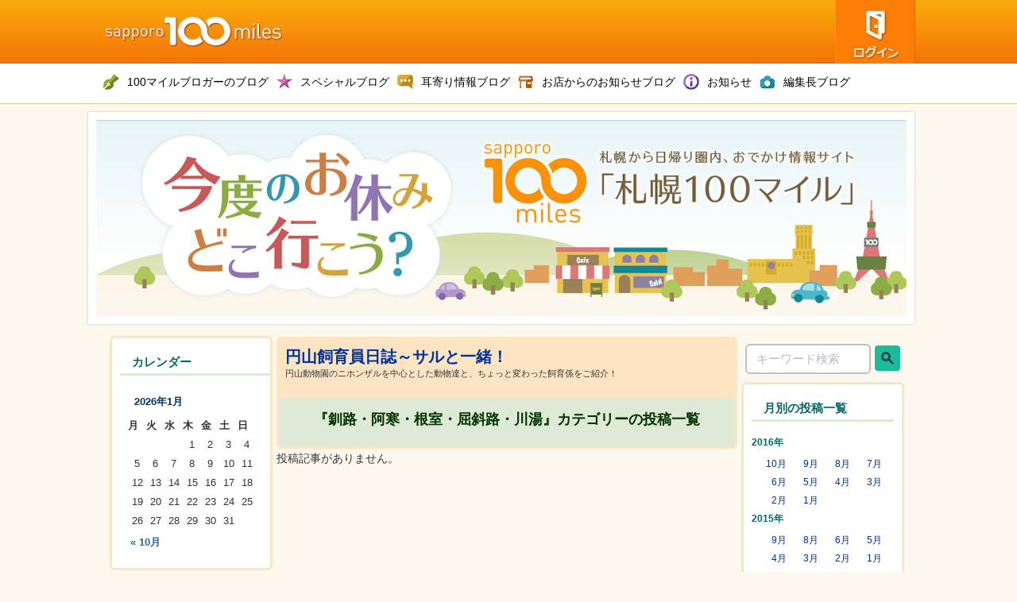

--- FILE ---
content_type: text/html; charset=UTF-8
request_url: http://sapporo.100miles.jp/zoosaru/category/area/kushiro-area/
body_size: 34524
content:
<!DOCTYPE html PUBLIC "-//W3C//DTD XHTML 1.0 Transitional//EN" "http://www.w3.org/TR/xhtml1/DTD/xhtml1-transitional.dtd">
<html xmlns="http://www.w3.org/1999/xhtml" xml:lang="ja" lang="ja">
<head>
<meta http-equiv="Content-Style-Type" content="text/css" />
<meta http-equiv="Content-Type" content="text/html; charset=UTF-8" />
<meta name="viewport" content="width=1060px, user-scalable=yes">
<meta name="viewport" content="width=device-width,user-scalable=no,maximum-scale=1" />

<!--<meta name="description" content="サイトの説明とか" />
<meta name="keywords" content=",,,,,," />-->
<title>  釧路・阿寒・根室・屈斜路・川湯｜円山飼育員日誌～サルと一緒！</title>
<link rel="pingback" href="http://sapporo.100miles.jp/zoosaru/xmlrpc.php" />

<script src="http://code.jquery.com/jquery-1.9.1.min.js"></script>
<script type="text/javascript" src="http://sapporo.100miles.jp/zoosaru/wp-content/themes/100miles/pagetop.js"></script>

<!-- -->
<link rel="alternate" type="application/rss+xml" title="円山飼育員日誌～サルと一緒！ &raquo; フィード" href="http://sapporo.100miles.jp/zoosaru/feed/" />
<link rel="alternate" type="application/rss+xml" title="円山飼育員日誌～サルと一緒！ &raquo; コメントフィード" href="http://sapporo.100miles.jp/zoosaru/comments/feed/" />
	<style type="text/css">.recentcomments a{display:inline !important;padding:0 !important;margin:0 !important;}</style>
<!-- -->
<link rel="apple-touch-icon" href="http://sapporo.100miles.jp/zoosaru/wp-content/themes/100miles/common/img/app_ico.png" />
<link rel="shortcut icon" href="http://sapporo.100miles.jp/zoosaru/wp-content/themes/100miles/common/img/favicon.ico" />

<!--[if lt IE 9]>
<script src="http://html5shiv.googlecode.com/svn/trunk/html5.js"></script>
<script src="http://css3-mediaqueries-js.googlecode.com/svn/trunk/css3-mediaqueries.js"></script>
<![endif]-->


<!--flat-ui-->

<link rel="stylesheet" href="http://sapporo.100miles.jp/zoosaru/wp-content/themes/100miles/common/css/flat-ui.css" media="all" />

<!--flat-ui end-->

<link rel="stylesheet" href="http://sapporo.100miles.jp/zoosaru/wp-content/themes/100miles/common/css/default.css" media="all" />
<link rel="stylesheet" href="http://sapporo.100miles.jp/zoosaru/wp-content/themes/100miles/common/css/module.css" media="all" />
<link rel="stylesheet" href="http://sapporo.100miles.jp/zoosaru/wp-content/themes/100miles/style.css" media="all" />

<link rel="stylesheet" media="all" type="text/css" href="http://sapporo.100miles.jp/zoosaru/wp-content/themes/100miles/common/css/tablet.css" />
<!-- ※タブレット用のスタイル（tablet.css） -->
<link rel="stylesheet" media="all" type="text/css" href="http://sapporo.100miles.jp/zoosaru/wp-content/themes/100miles/common/css/smart.css" />
<!-- ※スマートフォン用のスタイル（smart.css） -->



<style type="text/css">
        #site-title h1, #site-title h1 a, #site-title h2, #site-title p {
                color: ##FFFFFF;
        }
</style>

</head>

<body class="archive category category-kushiro-area category-525">


<header>
<div class="content_in">
	<h1><a href="/"><img src="http://sapporo.100miles.jp/zoosaru/wp-content/themes/100miles/common/img/header_tit_01.png" height="80" width="245" alt="札幌100マイル" /></a></h1>
	<ul>
    <li class="search">
      <form role="search" method="get" id="searchform" action="http://sapporo.100miles.jp/zoosaru/">
        <input type="search" value="" placeholder=" キーワード検索" name="s" id="s"/>
      </form>
    </li>
		<li class="li02"><a href="http://sapporo.100miles.jp/zoosaru/wp-admin"><img src="http://sapporo.100miles.jp/zoosaru/wp-content/themes/100miles/common/img/header_btn_02.png" height="80" width="101" alt="ログイン" /></a></li>

    </ul>
</div><!-- .content_in -->
</header><!-- /#header -->

<nav id="header-blog">
<ul>
	<li class="reports"><a href="/reports/"><img src="http://sapporo.100miles.jp/zoosaru/wp-content/themes/100miles/common/img/sectit_ico_04s.png" alt="100マイルブロガーのブログ"/></a></li>
	<li class="special"><a href="/special/"><img src="http://sapporo.100miles.jp/zoosaru/wp-content/themes/100miles/common/img/sectit_ico_07s.png" alt="スペシャルブログ" /></a></li>
	<li class="editorblog"><a href="/editorsblog/"><img src="http://sapporo.100miles.jp/zoosaru/wp-content/themes/100miles/common/img/sectit_ico_02s.png" alt="耳寄り情報ブログ" /></a></li>
	<li class="shoplog"><a href="/shoplog/"><img src="http://sapporo.100miles.jp/zoosaru/wp-content/themes/100miles/common/img/sectit_ico_05s.png" alt="お店からのお知らせブログ" /></a></li>
	<li class="info"><a href="/blog/editorinfo/"><img src="http://sapporo.100miles.jp/zoosaru/wp-content/themes/100miles/common/img/sectit_ico_06s.png" alt="お知らせブログ" /></a></li>
	<li class="chief"><a href="/mikaosanai/"><img src="http://sapporo.100miles.jp/zoosaru/wp-content/themes/100miles/common/img/sectit_ico_03s.png" alt="編集長ブログ" /></a></li>
</ul>
</nav>

<section id="blog_top">
<div class="content_in">



<img src="http://sapporo.100miles.jp/zoosaru/wp-content/themes/100miles/common/img/main_tit_01.jpg" height="247" width="1020" />



</div><!-- .content_in -->

<!--
<div id="global" style="height:140px; border:1px solid #ff0000;">
<div class="menu"><ul><li class="page_item page-item-2"><a href="http://sapporo.100miles.jp/zoosaru/sample-page/">サンプルページ</a></li></ul></div>
</div><!-- /#global -->
</section><!-- #main_top -->


<div id="wrapper">











<div id="main">
<div class="blogInfo" style="background-color:#DEE9D6;">
        <div class="blogTitle">
                <a href="http://sapporo.100miles.jp/zoosaru">円山飼育員日誌～サルと一緒！</a>
                <p>円山動物園のニホンザルを中心とした動物達と、ちょっと変わった飼育係をご紹介！</p>
                <p class="blogerName"> </p>
        </div>
<!-- ページタイトル（条件により表示方法切替） -->
	<div>
					<p class="result">『釧路・阿寒・根室・屈斜路・川湯』カテゴリーの投稿一覧</p>
			</div>
</div>

<!--　ページタイトルここまで -->

<!-- loop.php -->

<!-- 投稿ループここから -->
<div id="post-" class="">
投稿記事がありません。
</div>
<!-- /投稿ループここまで -->

<!-- ここからは、次のページ／前のページへのテキストリンクを出力するためのタグ -->
<p class="pagelink">
<span class="pageprev"></span>
<span class="pagenext"></span>
</p>
<!-- /ページ送りのリンクここまで -->
<!-- /loop.php -->

</div><!-- /#main -->

<!-- sidebar-left.php start -->
<div id="sidebar-left">
<div class="widget calendar">
    <h3>カレンダー</h3>
    <div style="margin-left:10px;">
    <table id="wp-calendar">
	<caption>2026年1月</caption>
	<thead>
	<tr>
		<th scope="col" title="月曜日">月</th>
		<th scope="col" title="火曜日">火</th>
		<th scope="col" title="水曜日">水</th>
		<th scope="col" title="木曜日">木</th>
		<th scope="col" title="金曜日">金</th>
		<th scope="col" title="土曜日">土</th>
		<th scope="col" title="日曜日">日</th>
	</tr>
	</thead>

	<tfoot>
	<tr>
		<td colspan="3" id="prev"><a href="http://sapporo.100miles.jp/zoosaru/2016/10/" title="2016年10月の投稿を表示">&laquo; 10月</a></td>
		<td class="pad">&nbsp;</td>
		<td colspan="3" id="next" class="pad">&nbsp;</td>
	</tr>
	</tfoot>

	<tbody>
	<tr>
		<td colspan="3" class="pad">&nbsp;</td><td>1</td><td>2</td><td>3</td><td>4</td>
	</tr>
	<tr>
		<td>5</td><td>6</td><td>7</td><td>8</td><td>9</td><td>10</td><td>11</td>
	</tr>
	<tr>
		<td>12</td><td>13</td><td>14</td><td>15</td><td>16</td><td id="today">17</td><td>18</td>
	</tr>
	<tr>
		<td>19</td><td>20</td><td>21</td><td>22</td><td>23</td><td>24</td><td>25</td>
	</tr>
	<tr>
		<td>26</td><td>27</td><td>28</td><td>29</td><td>30</td><td>31</td>
		<td class="pad" colspan="1">&nbsp;</td>
	</tr>
	</tbody>
	</table>    </div>
</div>

<div class="widget category smart">
    <h3>カテゴリー</h3>
    <ul>
    	<li class="cat-item cat-item-1"><a href="http://sapporo.100miles.jp/zoosaru/category/%e6%9c%aa%e5%88%86%e9%a1%9e/" title="未分類 に含まれる投稿をすべて表示">未分類</a>
</li>
	<li class="cat-item cat-item-2"><a href="http://sapporo.100miles.jp/zoosaru/category/%e3%83%8b%e3%83%9b%e3%83%b3%e3%82%b6%e3%83%ab/" title="ニホンザル に含まれる投稿をすべて表示">ニホンザル</a>
</li>
	<li class="cat-item cat-item-5"><a href="http://sapporo.100miles.jp/zoosaru/category/%e4%bc%9d%e3%81%88%e3%82%8b/" title="伝える に含まれる投稿をすべて表示">伝える</a>
</li>
	<li class="cat-item cat-item-14"><a href="http://sapporo.100miles.jp/zoosaru/category/%e3%81%8a%e5%87%ba%e3%81%8b%e3%81%91/" title="お出かけ に含まれる投稿をすべて表示">お出かけ</a>
</li>
	<li class="cat-item cat-item-19"><a href="http://sapporo.100miles.jp/zoosaru/category/%e5%a5%ae%e9%97%98%e7%b7%a8/" title="奮闘編 に含まれる投稿をすべて表示">奮闘編</a>
</li>
	<li class="cat-item cat-item-20"><a href="http://sapporo.100miles.jp/zoosaru/category/%e3%83%ac%e3%82%b9%e3%83%88%e3%83%8f%e3%82%a6%e3%82%b9/" title="レストハウス に含まれる投稿をすべて表示">レストハウス</a>
</li>
	<li class="cat-item cat-item-21"><a href="http://sapporo.100miles.jp/zoosaru/category/%e7%89%b9%e5%88%a5%e3%83%a1%e3%83%8b%e3%83%a5%e3%83%bc/" title="特別メニュー に含まれる投稿をすべて表示">特別メニュー</a>
</li>
	<li class="cat-item cat-item-28"><a href="http://sapporo.100miles.jp/zoosaru/category/%e3%83%89%e3%82%ad%e3%83%89%e3%82%ad%e4%bd%93%e9%a8%93/" title="ドキドキ体験 に含まれる投稿をすべて表示">ドキドキ体験</a>
</li>
	<li class="cat-item cat-item-29"><a href="http://sapporo.100miles.jp/zoosaru/category/%e5%ad%a3%e7%af%80/" title="季節 に含まれる投稿をすべて表示">季節</a>
</li>
	<li class="cat-item cat-item-30"><a href="http://sapporo.100miles.jp/zoosaru/category/%e5%8b%89%e5%bc%b7/" title="勉強 に含まれる投稿をすべて表示">勉強</a>
</li>
	<li class="cat-item cat-item-31"><a href="http://sapporo.100miles.jp/zoosaru/category/%e3%82%a4%e3%83%99%e3%83%b3%e3%83%88/" title="イベント に含まれる投稿をすべて表示">イベント</a>
</li>
	<li class="cat-item cat-item-239"><a href="http://sapporo.100miles.jp/zoosaru/category/%e3%81%8a%e7%9f%a5%e3%82%89%e3%81%9b/" title="お知らせ に含まれる投稿をすべて表示">お知らせ</a>
</li>
	<li class="cat-item cat-item-508"><a href="http://sapporo.100miles.jp/zoosaru/category/genre/" title="ジャンル に含まれる投稿をすべて表示">ジャンル</a>
<ul class='children'>
	<li class="cat-item cat-item-509"><a href="http://sapporo.100miles.jp/zoosaru/category/genre/gourmet/" title="グルメ に含まれる投稿をすべて表示">グルメ</a>
</li>
	<li class="cat-item cat-item-510"><a href="http://sapporo.100miles.jp/zoosaru/category/genre/drive/" title="ドライブ に含まれる投稿をすべて表示">ドライブ</a>
</li>
	<li class="cat-item cat-item-511"><a href="http://sapporo.100miles.jp/zoosaru/category/genre/shopping/" title="ショッピング に含まれる投稿をすべて表示">ショッピング</a>
</li>
	<li class="cat-item cat-item-512"><a href="http://sapporo.100miles.jp/zoosaru/category/genre/leisure/" title="レジャー に含まれる投稿をすべて表示">レジャー</a>
</li>
	<li class="cat-item cat-item-513"><a href="http://sapporo.100miles.jp/zoosaru/category/genre/other/" title="その他 に含まれる投稿をすべて表示">その他</a>
</li>
</ul>
</li>
	<li class="cat-item cat-item-514 current-cat-parent"><a href="http://sapporo.100miles.jp/zoosaru/category/area/" title="エリア に含まれる投稿をすべて表示">エリア</a>
<ul class='children'>
	<li class="cat-item cat-item-515"><a href="http://sapporo.100miles.jp/zoosaru/category/area/sapporo/" title="札幌 に含まれる投稿をすべて表示">札幌</a>
</li>
	<li class="cat-item cat-item-516"><a href="http://sapporo.100miles.jp/zoosaru/category/area/jyouzankei/" title="定山渓 に含まれる投稿をすべて表示">定山渓</a>
</li>
	<li class="cat-item cat-item-517"><a href="http://sapporo.100miles.jp/zoosaru/category/area/otaru-area/" title="小樽・キロロ・積丹 に含まれる投稿をすべて表示">小樽・キロロ・積丹</a>
</li>
	<li class="cat-item cat-item-518"><a href="http://sapporo.100miles.jp/zoosaru/category/area/ishikari-area/" title="石狩・空知・千歳 に含まれる投稿をすべて表示">石狩・空知・千歳</a>
</li>
	<li class="cat-item cat-item-519"><a href="http://sapporo.100miles.jp/zoosaru/category/area/niseko-area/" title="ニセコ・ルスツ に含まれる投稿をすべて表示">ニセコ・ルスツ</a>
</li>
	<li class="cat-item cat-item-520"><a href="http://sapporo.100miles.jp/zoosaru/category/area/toya-area/" title="洞爺・登別・苫小牧 に含まれる投稿をすべて表示">洞爺・登別・苫小牧</a>
</li>
	<li class="cat-item cat-item-521"><a href="http://sapporo.100miles.jp/zoosaru/category/area/hakodate-area/" title="函館・大沼・松前 に含まれる投稿をすべて表示">函館・大沼・松前</a>
</li>
	<li class="cat-item cat-item-522"><a href="http://sapporo.100miles.jp/zoosaru/category/area/hidaka-area/" title="日高・えりも に含まれる投稿をすべて表示">日高・えりも</a>
</li>
	<li class="cat-item cat-item-523"><a href="http://sapporo.100miles.jp/zoosaru/category/area/furano-area/" title="富良野・美瑛・トマム に含まれる投稿をすべて表示">富良野・美瑛・トマム</a>
</li>
	<li class="cat-item cat-item-524"><a href="http://sapporo.100miles.jp/zoosaru/category/area/obihiro-area/" title="帯広・十勝 に含まれる投稿をすべて表示">帯広・十勝</a>
</li>
	<li class="cat-item cat-item-525 current-cat"><a href="http://sapporo.100miles.jp/zoosaru/category/area/kushiro-area/" title="釧路・阿寒・根室・屈斜路・川湯 に含まれる投稿をすべて表示">釧路・阿寒・根室・屈斜路・川湯</a>
</li>
	<li class="cat-item cat-item-526"><a href="http://sapporo.100miles.jp/zoosaru/category/area/asahikawa-area/" title="旭川・層雲峡 に含まれる投稿をすべて表示">旭川・層雲峡</a>
</li>
	<li class="cat-item cat-item-527"><a href="http://sapporo.100miles.jp/zoosaru/category/area/abashiri-area/" title="網走・北見・知床 に含まれる投稿をすべて表示">網走・北見・知床</a>
</li>
	<li class="cat-item cat-item-528"><a href="http://sapporo.100miles.jp/zoosaru/category/area/wakkanai-area/" title="稚内・留萌 に含まれる投稿をすべて表示">稚内・留萌</a>
</li>
</ul>
</li>
    </ul>
</div>

<div class="widget">
    <h3>最近の投稿</h3>
    <ul>
    	<li><a href='http://sapporo.100miles.jp/zoosaru/2016/10/27/%e3%80%90%e3%81%8a%e7%9f%a5%e3%82%89%e3%81%9b%e3%80%91%e5%86%86%e5%b1%b1%e5%8b%95%e7%89%a9%e5%9c%92%e3%81%ae%e3%83%96%e3%83%ad%e3%82%b0%e3%82%92%e4%b8%80%e6%9c%ac%e5%8c%96%e3%81%97%e3%81%be%e3%81%97/'>【お知らせ】円山動物園のブログを一本化しました</a></li>
	<li><a href='http://sapporo.100miles.jp/zoosaru/2016/09/28/%e3%82%a8%e3%82%a2%e3%83%ac%e3%83%bc%e3%82%b7%e3%83%a7%e3%83%b3%ef%bc%9f/'>エアレーション？</a></li>
	<li><a href='http://sapporo.100miles.jp/zoosaru/2016/08/31/%e7%9c%9f%e5%a4%8f%e3%81%ae%e5%a4%9c%e3%81%ae%e5%a4%a2%e3%80%80%e3%81%9d%e3%81%ae%ef%bc%92/'>真夏の夜の夢　その２</a></li>
	<li><a href='http://sapporo.100miles.jp/zoosaru/2016/08/29/%e7%9c%9f%e5%a4%8f%e3%81%ae%e5%a4%9c%e3%81%ae%e5%a4%a2%e3%80%80%e3%81%9d%e3%81%ae%ef%bc%91/'>真夏の夜の夢　その１</a></li>
	<li><a href='http://sapporo.100miles.jp/zoosaru/2016/07/26/%e3%82%ab%e3%83%aa%e3%82%ab%e3%83%aa%e3%83%9d%e3%83%aa%e3%83%9d%e3%83%aa/'>カリカリポリポリ</a></li>
    </ul>
</div>

<!--
    <div class="sidebar-widget-container">
        <ul>
                    </ul>
    </div><!-- /.widget-area -->
<!-- /sidebar.php -->
</div>
<!-- sidebar-right.php start -->
<div id="sidebar-right">

<div class="searchform">
    <form role="search" method="get" id="searchform" action="http://sapporo.100miles.jp/zoosaru/">
    <div>
    <ul><li><input type="text" value="" placeholder="キーワード検索" name="s" id="s" class="form-control"/></li><li><input type="image" id="searchsubmit" alt="Search" src="http://sapporo.100miles.jp/zoosaru/wp-content/themes/100miles/common/img/search.png" class="btn btn-primary btn-search"/></li></ul>
        
        
    </div>
</form>





</div>


<div class="navi-archives widget">
<h3>月別の投稿一覧</h3>
<h4>2016年</h4>
<ul>
<li><a href='http://sapporo.100miles.jp/zoosaru/2016/10/'>10月</a></li>
<li><a href='http://sapporo.100miles.jp/zoosaru/2016/09/'>9月</a></li>
<li><a href='http://sapporo.100miles.jp/zoosaru/2016/08/'>8月</a></li>
<li><a href='http://sapporo.100miles.jp/zoosaru/2016/07/'>7月</a></li>
<li><a href='http://sapporo.100miles.jp/zoosaru/2016/06/'>6月</a></li>
<li><a href='http://sapporo.100miles.jp/zoosaru/2016/05/'>5月</a></li>
<li><a href='http://sapporo.100miles.jp/zoosaru/2016/04/'>4月</a></li>
<li><a href='http://sapporo.100miles.jp/zoosaru/2016/03/'>3月</a></li>
<li><a href='http://sapporo.100miles.jp/zoosaru/2016/02/'>2月</a></li>
<li><a href='http://sapporo.100miles.jp/zoosaru/2016/01/'>1月</a></li>
</ul>
<h4>2015年</h4>
<ul>
<li><a href='http://sapporo.100miles.jp/zoosaru/2015/09/'>9月</a></li>
<li><a href='http://sapporo.100miles.jp/zoosaru/2015/08/'>8月</a></li>
<li><a href='http://sapporo.100miles.jp/zoosaru/2015/06/'>6月</a></li>
<li><a href='http://sapporo.100miles.jp/zoosaru/2015/05/'>5月</a></li>
<li><a href='http://sapporo.100miles.jp/zoosaru/2015/04/'>4月</a></li>
<li><a href='http://sapporo.100miles.jp/zoosaru/2015/03/'>3月</a></li>
<li><a href='http://sapporo.100miles.jp/zoosaru/2015/02/'>2月</a></li>
<li><a href='http://sapporo.100miles.jp/zoosaru/2015/01/'>1月</a></li>
</ul>
<h4>2014年</h4>
<ul>
<li><a href='http://sapporo.100miles.jp/zoosaru/2014/12/'>12月</a></li>
<li><a href='http://sapporo.100miles.jp/zoosaru/2014/11/'>11月</a></li>
<li><a href='http://sapporo.100miles.jp/zoosaru/2014/09/'>9月</a></li>
<li><a href='http://sapporo.100miles.jp/zoosaru/2014/08/'>8月</a></li>
<li><a href='http://sapporo.100miles.jp/zoosaru/2014/07/'>7月</a></li>
<li><a href='http://sapporo.100miles.jp/zoosaru/2014/05/'>5月</a></li>
<li><a href='http://sapporo.100miles.jp/zoosaru/2014/04/'>4月</a></li>
<li><a href='http://sapporo.100miles.jp/zoosaru/2014/02/'>2月</a></li>
<li><a href='http://sapporo.100miles.jp/zoosaru/2014/01/'>1月</a></li>
</ul>
<h4>2013年</h4>
<ul>
<li><a href='http://sapporo.100miles.jp/zoosaru/2013/12/'>12月</a></li>
<li><a href='http://sapporo.100miles.jp/zoosaru/2013/11/'>11月</a></li>
<li><a href='http://sapporo.100miles.jp/zoosaru/2013/10/'>10月</a></li>
<li><a href='http://sapporo.100miles.jp/zoosaru/2013/09/'>9月</a></li>
<li><a href='http://sapporo.100miles.jp/zoosaru/2013/08/'>8月</a></li>
<li><a href='http://sapporo.100miles.jp/zoosaru/2013/07/'>7月</a></li>
<li><a href='http://sapporo.100miles.jp/zoosaru/2013/06/'>6月</a></li>
<li><a href='http://sapporo.100miles.jp/zoosaru/2013/05/'>5月</a></li>
<li><a href='http://sapporo.100miles.jp/zoosaru/2013/04/'>4月</a></li>
<li><a href='http://sapporo.100miles.jp/zoosaru/2013/03/'>3月</a></li>
<li><a href='http://sapporo.100miles.jp/zoosaru/2013/02/'>2月</a></li>
<li><a href='http://sapporo.100miles.jp/zoosaru/2013/01/'>1月</a></li>
</ul>
<h4>2012年</h4>
<ul>
<li><a href='http://sapporo.100miles.jp/zoosaru/2012/12/'>12月</a></li>
<li><a href='http://sapporo.100miles.jp/zoosaru/2012/11/'>11月</a></li>
<li><a href='http://sapporo.100miles.jp/zoosaru/2012/10/'>10月</a></li>
<li><a href='http://sapporo.100miles.jp/zoosaru/2012/09/'>9月</a></li>
<li><a href='http://sapporo.100miles.jp/zoosaru/2012/08/'>8月</a></li>
<li><a href='http://sapporo.100miles.jp/zoosaru/2012/07/'>7月</a></li>
<li><a href='http://sapporo.100miles.jp/zoosaru/2012/06/'>6月</a></li>
<li><a href='http://sapporo.100miles.jp/zoosaru/2012/05/'>5月</a></li>
<li><a href='http://sapporo.100miles.jp/zoosaru/2012/04/'>4月</a></li>
<li><a href='http://sapporo.100miles.jp/zoosaru/2012/03/'>3月</a></li>
<li><a href='http://sapporo.100miles.jp/zoosaru/2012/02/'>2月</a></li>
<li><a href='http://sapporo.100miles.jp/zoosaru/2012/01/'>1月</a></li>
</ul>
<h4>2011年</h4>
<ul>
<li><a href='http://sapporo.100miles.jp/zoosaru/2011/12/'>12月</a></li>
<li><a href='http://sapporo.100miles.jp/zoosaru/2011/11/'>11月</a></li>
<li><a href='http://sapporo.100miles.jp/zoosaru/2011/10/'>10月</a></li>
<li><a href='http://sapporo.100miles.jp/zoosaru/2011/09/'>9月</a></li>
<li><a href='http://sapporo.100miles.jp/zoosaru/2011/08/'>8月</a></li>
<li><a href='http://sapporo.100miles.jp/zoosaru/2011/07/'>7月</a></li>
<li><a href='http://sapporo.100miles.jp/zoosaru/2011/06/'>6月</a></li>
<li><a href='http://sapporo.100miles.jp/zoosaru/2011/05/'>5月</a></li>
<li><a href='http://sapporo.100miles.jp/zoosaru/2011/04/'>4月</a></li>
<li><a href='http://sapporo.100miles.jp/zoosaru/2011/03/'>3月</a></li>
<li><a href='http://sapporo.100miles.jp/zoosaru/2011/02/'>2月</a></li>
<li><a href='http://sapporo.100miles.jp/zoosaru/2011/01/'>1月</a></li>
</ul>
<h4>2010年</h4>
<ul>
<li><a href='http://sapporo.100miles.jp/zoosaru/2010/12/'>12月</a></li>
<li><a href='http://sapporo.100miles.jp/zoosaru/2010/10/'>10月</a></li>
<li><a href='http://sapporo.100miles.jp/zoosaru/2010/08/'>8月</a></li>
<li><a href='http://sapporo.100miles.jp/zoosaru/2010/05/'>5月</a></li>
<li><a href='http://sapporo.100miles.jp/zoosaru/2010/03/'>3月</a></li>
<li><a href='http://sapporo.100miles.jp/zoosaru/2010/02/'>2月</a></li>
<li><a href='http://sapporo.100miles.jp/zoosaru/2010/01/'>1月</a></li>
</ul>
<h4>2009年</h4>
<ul>
<li><a href='http://sapporo.100miles.jp/zoosaru/2009/11/'>11月</a></li>
<li><a href='http://sapporo.100miles.jp/zoosaru/2009/09/'>9月</a></li>
<li><a href='http://sapporo.100miles.jp/zoosaru/2009/08/'>8月</a></li>
<li><a href='http://sapporo.100miles.jp/zoosaru/2009/07/'>7月</a></li>
<li><a href='http://sapporo.100miles.jp/zoosaru/2009/06/'>6月</a></li>
<li><a href='http://sapporo.100miles.jp/zoosaru/2009/05/'>5月</a></li>
<li><a href='http://sapporo.100miles.jp/zoosaru/2009/04/'>4月</a></li>
<li><a href='http://sapporo.100miles.jp/zoosaru/2009/03/'>3月</a></li>
<li><a href='http://sapporo.100miles.jp/zoosaru/2009/02/'>2月</a></li>
<li><a href='http://sapporo.100miles.jp/zoosaru/2009/01/'>1月</a></li>
</ul>
<h4>2008年</h4>
<ul>
<li><a href='http://sapporo.100miles.jp/zoosaru/2008/12/'>12月</a></li>
<li><a href='http://sapporo.100miles.jp/zoosaru/2008/11/'>11月</a></li>
<li><a href='http://sapporo.100miles.jp/zoosaru/2008/10/'>10月</a></li>
<li><a href='http://sapporo.100miles.jp/zoosaru/2008/09/'>9月</a></li>
<li><a href='http://sapporo.100miles.jp/zoosaru/2008/08/'>8月</a></li>
<li><a href='http://sapporo.100miles.jp/zoosaru/2008/07/'>7月</a></li>
<li><a href='http://sapporo.100miles.jp/zoosaru/2008/06/'>6月</a></li>
<li><a href='http://sapporo.100miles.jp/zoosaru/2008/05/'>5月</a></li>
</ul>
</div>


<div class="navi-archives widget">
    <h3>タグ一覧</h3>
    <ul>
    <a href='http://sapporo.100miles.jp/zoosaru/tag/%e3%81%8a%e7%a5%ad%e3%82%8a/' class='tag-link-7' title='3件のトピック' style='font-size: 8pt;'>お祭り</a>
<a href='http://sapporo.100miles.jp/zoosaru/tag/%e3%81%bf%e3%81%8b%e3%82%93/' class='tag-link-178' title='3件のトピック' style='font-size: 8pt;'>みかん</a>
<a href='http://sapporo.100miles.jp/zoosaru/tag/%e3%82%a8%e3%82%b3%e3%82%a2%e3%83%bc%e3%82%af/' class='tag-link-247' title='4件のトピック' style='font-size: 8.8284023668639pt;'>エコアーク</a>
<a href='http://sapporo.100miles.jp/zoosaru/tag/%e3%82%a8%e3%82%b3%e8%b1%86%e3%81%be%e3%81%8d/' class='tag-link-407' title='4件のトピック' style='font-size: 8.8284023668639pt;'>エコ豆まき</a>
<a href='http://sapporo.100miles.jp/zoosaru/tag/%e3%82%a8%e3%82%be%e3%83%a4%e3%83%9e%e3%82%b6%e3%82%af%e3%83%a9/' class='tag-link-293' title='4件のトピック' style='font-size: 8.8284023668639pt;'>エゾヤマザクラ</a>
<a href='http://sapporo.100miles.jp/zoosaru/tag/%e3%82%ad%e3%83%83%e3%82%ba%e3%83%bc%e3%82%bf%e3%82%a6%e3%83%b3/' class='tag-link-83' title='3件のトピック' style='font-size: 8pt;'>キッズータウン</a>
<a href='http://sapporo.100miles.jp/zoosaru/tag/%e3%82%af%e3%83%aa%e3%82%b9%e3%83%9e%e3%82%b9/' class='tag-link-151' title='5件のトピック' style='font-size: 9.491124260355pt;'>クリスマス</a>
<a href='http://sapporo.100miles.jp/zoosaru/tag/%e3%82%af%e3%83%af/' class='tag-link-61' title='3件のトピック' style='font-size: 8pt;'>クワ</a>
<a href='http://sapporo.100miles.jp/zoosaru/tag/%e3%82%b5%e3%83%84%e3%83%9e%e3%82%a4%e3%83%a2/' class='tag-link-238' title='8件のトピック' style='font-size: 10.899408284024pt;'>サツマイモ</a>
<a href='http://sapporo.100miles.jp/zoosaru/tag/%e3%82%b5%e3%83%ab/' class='tag-link-22' title='3件のトピック' style='font-size: 8pt;'>サル</a>
<a href='http://sapporo.100miles.jp/zoosaru/tag/%e3%82%b5%e3%83%ab%e5%b1%b1/' class='tag-link-35' title='183件のトピック' style='font-size: 21.751479289941pt;'>サル山</a>
<a href='http://sapporo.100miles.jp/zoosaru/tag/%e3%82%b7%e3%83%a9%e3%82%ab%e3%83%90/' class='tag-link-54' title='3件のトピック' style='font-size: 8pt;'>シラカバ</a>
<a href='http://sapporo.100miles.jp/zoosaru/tag/%e3%82%b9%e3%82%a4%e3%82%ab/' class='tag-link-65' title='17件のトピック' style='font-size: 13.467455621302pt;'>スイカ</a>
<a href='http://sapporo.100miles.jp/zoosaru/tag/%e3%82%b9%e3%83%8e%e3%83%bc%e3%83%95%e3%82%a7%e3%82%b9/' class='tag-link-199' title='3件のトピック' style='font-size: 8pt;'>スノーフェス</a>
<a href='http://sapporo.100miles.jp/zoosaru/tag/%e3%83%80%e3%82%a4%e3%82%a8%e3%83%83%e3%83%88/' class='tag-link-308' title='3件のトピック' style='font-size: 8pt;'>ダイエット</a>
<a href='http://sapporo.100miles.jp/zoosaru/tag/%e3%83%8b%e3%83%9b%e3%83%b3%e3%82%b6%e3%83%ab/' class='tag-link-2' title='190件のトピック' style='font-size: 21.917159763314pt;'>ニホンザル</a>
<a href='http://sapporo.100miles.jp/zoosaru/tag/%e3%83%90%e3%83%8a%e3%83%8a/' class='tag-link-142' title='9件のトピック' style='font-size: 11.313609467456pt;'>バナナ</a>
<a href='http://sapporo.100miles.jp/zoosaru/tag/%e3%83%90%e3%83%bc%e3%82%b2%e3%83%b3/' class='tag-link-57' title='3件のトピック' style='font-size: 8pt;'>バーゲン</a>
<a href='http://sapporo.100miles.jp/zoosaru/tag/%e3%83%91%e3%83%b3/' class='tag-link-165' title='4件のトピック' style='font-size: 8.8284023668639pt;'>パン</a>
<a href='http://sapporo.100miles.jp/zoosaru/tag/%e3%83%96%e3%83%89%e3%82%a6/' class='tag-link-42' title='10件のトピック' style='font-size: 11.644970414201pt;'>ブドウ</a>
<a href='http://sapporo.100miles.jp/zoosaru/tag/%e3%83%97%e3%83%ac%e3%82%bc%e3%83%b3%e3%83%88/' class='tag-link-53' title='9件のトピック' style='font-size: 11.313609467456pt;'>プレゼント</a>
<a href='http://sapporo.100miles.jp/zoosaru/tag/%e3%83%a1%e3%82%ac%e3%83%8d%e7%8d%a3%e5%8c%bb/' class='tag-link-121' title='3件のトピック' style='font-size: 8pt;'>メガネ獣医</a>
<a href='http://sapporo.100miles.jp/zoosaru/tag/%e3%83%a1%e3%83%ad%e3%83%b3/' class='tag-link-66' title='6件のトピック' style='font-size: 10.07100591716pt;'>メロン</a>
<a href='http://sapporo.100miles.jp/zoosaru/tag/%e3%83%aa%e3%83%b3%e3%82%b4/' class='tag-link-23' title='3件のトピック' style='font-size: 8pt;'>リンゴ</a>
<a href='http://sapporo.100miles.jp/zoosaru/tag/%e3%83%ac%e3%82%b9%e3%83%88%e3%83%8f%e3%82%a6%e3%82%b9/' class='tag-link-20' title='25件のトピック' style='font-size: 14.710059171598pt;'>レストハウス</a>
<a href='http://sapporo.100miles.jp/zoosaru/tag/%e5%86%86%e5%b1%b1/' class='tag-link-4' title='5件のトピック' style='font-size: 9.491124260355pt;'>円山</a>
<a href='http://sapporo.100miles.jp/zoosaru/tag/%e5%86%86%e5%b1%b1%e5%8b%95%e7%89%a9%e5%9c%92/' class='tag-link-68' title='193件のトピック' style='font-size: 22pt;'>円山動物園</a>
<a href='http://sapporo.100miles.jp/zoosaru/tag/%e5%8b%95%e7%89%a9/' class='tag-link-3' title='3件のトピック' style='font-size: 8pt;'>動物</a>
<a href='http://sapporo.100miles.jp/zoosaru/tag/%e5%af%84%e8%b4%88/' class='tag-link-24' title='25件のトピック' style='font-size: 14.710059171598pt;'>寄贈</a>
<a href='http://sapporo.100miles.jp/zoosaru/tag/%e6%97%a5%e5%90%91%e3%81%bc%e3%81%a3%e3%81%93/' class='tag-link-194' title='8件のトピック' style='font-size: 10.899408284024pt;'>日向ぼっこ</a>
<a href='http://sapporo.100miles.jp/zoosaru/tag/%e6%97%a5%e9%ab%98/' class='tag-link-15' title='3件のトピック' style='font-size: 8pt;'>日高</a>
<a href='http://sapporo.100miles.jp/zoosaru/tag/%e6%b0%b7%e3%81%ae%e3%83%97%e3%83%ac%e3%82%bc%e3%83%b3%e3%83%88/' class='tag-link-62' title='12件のトピック' style='font-size: 12.224852071006pt;'>氷のプレゼント</a>
<a href='http://sapporo.100miles.jp/zoosaru/tag/%e7%89%b9%e5%88%a5%e3%83%a1%e3%83%8b%e3%83%a5%e3%83%bc/' class='tag-link-21' title='7件のトピック' style='font-size: 10.485207100592pt;'>特別メニュー</a>
<a href='http://sapporo.100miles.jp/zoosaru/tag/%e7%8c%ae%e8%8a%b1%e5%8f%b0/' class='tag-link-103' title='4件のトピック' style='font-size: 8.8284023668639pt;'>献花台</a>
<a href='http://sapporo.100miles.jp/zoosaru/tag/%e7%92%b0%e5%a2%83/' class='tag-link-6' title='3件のトピック' style='font-size: 8pt;'>環境</a>
<a href='http://sapporo.100miles.jp/zoosaru/tag/%e7%a5%ad%e3%82%8a/' class='tag-link-94' title='3件のトピック' style='font-size: 8pt;'>祭り</a>
<a href='http://sapporo.100miles.jp/zoosaru/tag/%e7%aa%93%e6%8b%ad%e3%81%8d/' class='tag-link-87' title='3件のトピック' style='font-size: 8pt;'>窓拭き</a>
<a href='http://sapporo.100miles.jp/zoosaru/tag/%e7%ad%8b%e8%82%89%e7%97%9b/' class='tag-link-191' title='3件のトピック' style='font-size: 8pt;'>筋肉痛</a>
<a href='http://sapporo.100miles.jp/zoosaru/tag/%e7%af%80%e5%88%86/' class='tag-link-405' title='4件のトピック' style='font-size: 8.8284023668639pt;'>節分</a>
<a href='http://sapporo.100miles.jp/zoosaru/tag/%e8%90%bd%e8%8a%b1%e7%94%9f/' class='tag-link-212' title='6件のトピック' style='font-size: 10.07100591716pt;'>落花生</a>
<a href='http://sapporo.100miles.jp/zoosaru/tag/%e8%a8%83%e5%a0%b1/' class='tag-link-102' title='7件のトピック' style='font-size: 10.485207100592pt;'>訃報</a>
<a href='http://sapporo.100miles.jp/zoosaru/tag/%e9%9b%a8%e7%94%b7/' class='tag-link-95' title='4件のトピック' style='font-size: 8.8284023668639pt;'>雨男</a>
<a href='http://sapporo.100miles.jp/zoosaru/tag/%e9%a3%bc%e8%82%b2%e5%93%a1/' class='tag-link-79' title='3件のトピック' style='font-size: 8pt;'>飼育員</a>
<a href='http://sapporo.100miles.jp/zoosaru/tag/%e9%a3%bc%e8%82%b2%e5%ae%9f%e7%bf%92/' class='tag-link-92' title='4件のトピック' style='font-size: 8.8284023668639pt;'>飼育実習</a>
<a href='http://sapporo.100miles.jp/zoosaru/tag/%ef%bd%87%ef%bd%97%e7%89%b9%e5%88%a5%e3%83%a1%e3%83%8b%e3%83%a5%e3%83%bc%e7%ac%ac%e5%9b%9b%e5%bc%be/' class='tag-link-300' title='3件のトピック' style='font-size: 8pt;'>ＧＷ特別メニュー第四弾</a>    </ul>
</div>

<!--
    <div class="sidebar-widget-container">
        <ul>
                    </ul>
    </div><!-- /.widget-area -->
<!-- /sidebar.php -->
</div>

<a id="pageTop" href="#toplink">pageTop</a>

</div><!--　#wrapper -->

<section id="fblikebox">
<div class="content_in">
<div style="display:block;float:left;width:100%;height:278px;background-color:#FDE4C2;">
	<iframe src="//www.facebook.com/plugins/likebox.php?href=https%3A%2F%2Fwww.facebook.com%2Fsapporo.100miles.jp&amp;width=1000&amp;height=258&amp;colorscheme=light&amp;show_faces=true&amp;header=false&amp;stream=false&amp;show_border=false&amp;appId=527499710640811" scrolling="no" frameborder="0" style="margin-left:20px;margin-top:10px; overflow:hidden; width:1000px; height:258px;" allowTransparency="true"></iframe>
</div>
</div><!-- .content_in -->
</section><!-- #fblikebox -->


<footer>
<div class="content_in">

	<dl class="logo">
		<dt><a href="/"><img src="/wp-content/themes/100miles/common/img/footer_tit_01.png" height="63" width="305" alt="札幌100マイル" /></a></dt>
		<dd>札幌から日帰り圏内、おでかけ情報サイト「札幌100マイル」</dd>
	</dl>
	<ul class="ul01">
		<li><a href="/">札幌100マイルトップ</a></li>
		<li><a href="http://sapporo.100miles.jp/company/">運営会社について</a></li>
		<li><a href="/kiyaku/">利用規約</a></li>
		<li>お問い合わせ先</li>
	</ul>
	<section class="reportList">
		<h4>おでかけレポート</h4>
		<ul>
			<li><a href="/mikaosanai/">編集長ブログ</a></li>
			<li><a href="/editorsinfo/">編集部からのお知らせ</a></li>
		</ul>
	</section><!-- .reportList -->
</div><!-- .content_in -->
<p class="copyright">Copyright&copy;2014 SAPPORO 100 MILES All Rights Reserved.</p>
</footer>




<script>
        (function(i,s,o,g,r,a,m){i['GoogleAnalyticsObject']=r;i[r]=i[r]||function(){
                (i[r].q=i[r].q||[]).push(arguments)},i[r].l=1*new Date();a=s.createElement(o),
                m=s.getElementsByTagName(o)[0];a.async=1;a.src=g;m.parentNode.insertBefore(a,m)
        })(window,document,'script','//www.google-analytics.com/analytics.js','ga');
        ga('create', 'UA-48873551-1', '100miles.jp');
        ga('require', 'displayfeatures');
        ga('send', 'pageview');


</script>

<script src="/wp-content/themes/100miles/common/js/lib.js"></script>
<script src="/wp-content/themes/100miles/common/js/common.js"></script>

</body>
</html>

<!-- /archive.php -->


--- FILE ---
content_type: text/css
request_url: http://sapporo.100miles.jp/zoosaru/wp-content/themes/100miles/common/css/tablet.css
body_size: 6705
content:
/*===============================================
●tablet.css 画面の横幅が768pxまで
===============================================*/
@media screen and (max-width: 2000px){



body.page-id-4142 #wrapper {
width: 1024px;
}


/*.userdata_box */

#left-box{
  width:100%;
  margin:8px;
}

#pickup{overflow: hidden;}

#pickup li{float:left;margin-left: 5px;}

.userdata_box{
	width:33%;
  margin-right: 2px;
  padding: 6px;
  box-sizing: border-box;  

}

.userdata_box img{
  width:80px;
  margin-bottom: 5px;
}

.author-link{
background: rgb(236, 173, 78);
text-align: center;
padding: 8px;
border-radius: 8px;
clear: left;
margin-top: 5px;
}

.author-link a{
color: #FFF;
font-size: 1.1em;
}

}



@media screen and (max-width: 1023px){
img{
max-width: 100%;
height: auto;
width /***/:auto;　
}

.content_in{
width:100%;
margin: 0px auto;
}

body{
position:relative;
}


header{
background: url('../img/header_bg_01.jpg') repeat-x scroll 0px 0px transparent;
position:relative;
}

header ul{position:absolute;right:0;top:0;}





#wrapper{
width: 100%;
position:static;
padding-bottom:0;
}

body.page-id-4142 #wrapper {
width: 100%;
}



/*nav*/

nav {width:auto;height:auto;margin:0;padding:0;overflow: hidden;}
nav ul#nav_menu {margin:0}
nav ul#nav_menu li{padding:0;margin:3px;width:48%;}
nav li.mbtn a{
  color:#FFF; 
  font-size: 1em;
  font-weight:bold;
  text-indent: 0%;
  padding: 8px 2px;
  height:22px;
  border-radius: 4px;
  text-align:center;
  width:auto;
  }
  
nav li.mbtn.reports a{ background:#D7A131;}
nav li.mbtn.special a{ background:#C15D59;}
nav li.mbtn.editorblog a{ background:#9470B3;}
nav li.mbtn.shoplog a{ background:#319AAF;}
nav li.mbtn.info a{ background:#CD7F45;}
nav li.mbtn.chief a{ background:#8BAC41;}

nav#header-blog{margin:0;padding:0;height:auto;}
#header-blog ul {width:auto;}
nav#header-blog ul li{margin:3px 0;}

nav#header-blog ul li.reports a:after{content:"100マイルブロガー";}
nav#header-blog ul li.special a:after{content:"スペシャル";}
nav#header-blog ul li.editorblog a:after{content:"耳寄り情報";}
nav#header-blog ul li.shoplog a:after{content:"お店からのお知らせ";}
nav#header-blog ul li.info a:after{content:"お知らせ";}
nav#header-blog ul li.chief a:after{content:"編集長ブログ";}


/*blog_top ブログのタイトル画像をしている人用*/

#blog_top{
  width: auto;
  margin:0;
  }

#blog_top img{
  max-width: 100%;
  border:none;
  border-top:5px solid #FFF;
  border-bottom:5px solid #FFF;
  
  margin:0;
}

#blog_top h1,#blog_top h2{display:none;}


/*top_main*/

.sec{margin-bottom: 0px;}


#top_main_box{
width:auto;
margin: 10px 5px;
float:none;
}


#top_main,#home_main{
  width:100%;
}

#top_main:last-child {
margin-bottom: 50px;

}

#top_main section h3{
  font-size:1.3em;
  margin:0px 5px 10px 0px;
  padding-left: 2.3em;
}


#hotbana li{
  margin-top: 0px;
    margin-bottom: 5px;
}
  


.post_thmb_small{
  width:31%;
  margin:0px 3px 3px 0 !important;
  padding:3px;
  position:relative;

}

.post_thmb_small .pts_dates{
  text-align:left;
}

.post_thmb_small .pts_auther{
  float:none;
  font-size: 1em;
  width:auto !important;
  height: auto !important;
  text-align:left;
}

 .pts_icons{

 }

/*sidebar-top*/

#sidebar-top{
  width:auto;
  margin:6px;
  padding:0;

  clear:both;
  float:none;
  overflow:hidden;
}  

#sidebar-top .widget{
  margin:10px 0 0 10px !important;
  padding: 0;  
  display:block;
  width: 30%;
  box-sizing: border-box;
}


#sidebar-top .widget>div>div>div{
  text-align:center !important;
}

/*sidebar-blog  BLOGHOMEのsidey用*/

#sidebar-blog{
  width:100%;
  float:none;
  background:#FFF;
  overflow:hidden;
  border-top:1px solid #9DC47F;
}

#sidebar-blog .widget{
  width: auto;
  width:31%;
  background:none;
  border:none;
    border-radius: 0px;
}

.searchform{
display:none;
}


#fb-box{
width: 280px;
float:left;
}


  

  
#fblikebox iframe{
width: 100% !important;
margin:0 !important;
padding:0 !important;
}
  
footer{
background: #FFF;
width: auto;
overflow:hidden;
padding: 5px;
margin:0;
clear:both;
}

footer div.content_in{
  color:#333;
  font-size: 0.9em;
  width:auto;
  }

footer div.content_in li{}

footer div.content_in a{  font-weight:normal;}

footer div.content_in dt a{font-weight:bold;}
footer div.content_in dd{
  font-size: 0.9em;
  margin:0;}

footer p.copyright{ 
  color:#666;
  font-size: 0.8em;
  text-align:center;
  margin-top: 20px;}

/*blog*/



#main{

  width:auto;
  margin:3px;
  float:none;
}

.authorInfo{width:auto;}

.post{
margin:0;padding:5px;
}
.post p{margin:0;padding:0;}

.post img {
max-width: 96%;
height: auto;

}


/*ブログ個別ページ　side用*/

#sidebar-left,#sidebar-right{
  margin:0;padding:0 0 30px 0;clear:none;width: 100%;
  background:#FFF;
    border-top:1px solid #9DC47F;
  }
  
#sidebar-right .widget,#sidebar-left .widget{
  width:50%;
  background:none;
  border:none;
  margin:0;
  padding:0;}

#sidebar-right .widget h3,#sidebar-left .widget h3{
margin: 8px 5px 10px 5px;
}
  
#sidebar-right .widget>*,#sidebar-left .widget>*{
margin: 2px 6px;
}


/*****   イベント - 美人ランチ用    *****/

#main-event{
width: auto;
padding: auto;
margin: auto;
}

/*****   イベント - ペペサ＾レ用    *****/
.shopbox-s {
    width: 31%;
}

/*blog widgetのカレンダーを非表示にする！*/
#sidebar-left .widget:first-child{display:none;} 

#sidebar-right .widget ul{margin-right: 5px;}

#sidebar-right .widget li{float:left; list-style:none;width: 30px;text-align:right;}

/*カテゴリー用*/
#sidebar-left .category>ul>li,#sidebar-blog .category>ul>li{width:40%; float:left;}

form#searchform li{float:left;}
.form-control{height:auto;}


/*search*/
/* search input field */

header li.search{display:block;margin-top:20px;margin-right:5px;}


input[type=search] {
	background: #fff url(../img/search.png) no-repeat 9px center;
	border: solid 1px #1abc9c;
	padding: 9px 10px 9px 32px;

	-webkit-border-radius: 5px;
	-moz-border-radius: 5px;
	border-radius: 5px;
	
	-webkit-transition: all .5s;
	-moz-transition: all .5s;
	transition: all .5s;
}
input[type=search]:focus {

	background-color: #fff;


}

/* placeholder */
input:-moz-placeholder {
	color: #999;

}
input::-webkit-input-placeholder {
	color: #999;
}







}

--- FILE ---
content_type: text/javascript
request_url: http://sapporo.100miles.jp/zoosaru/wp-content/themes/100miles/pagetop.js
body_size: 2054
content:
//pagetopを付ける
$(function() {
    var topBtn = $('#pageTop');
    topBtn.hide();
    $(window).scroll(function () {
        if ($(this).scrollTop() > 100) {
            topBtn.fadeIn();
        } else {
            topBtn.fadeOut();
        }
    });
    topBtn.click(function () {
        $('body,html').animate({
            scrollTop: 0
        }, 1000);
        return false;
    });
});

//カテゴリがウィンドウサイズ1023px以下だった場合smartclassを追加
$(window).resize(function(){
    var w = $(window).width();
    var x = 1024;
    if (w >= x) {
        $('.category').addClass("full");
        $('.category').removeClass("smart");
    } else {
        $('.category').addClass("smart");
        $('.category').removeClass("full");
    }
});


//カテゴリアコーディオン
$(function () {
  $(window).bind("load", init);//画面を読み込んだときにinitを実行
  function init(){
    var _width = $(window).width();//デバイス（ウィンドウ）幅を取得　1023px以下
		if(_width <= 1023){
  
      // カテゴリ開閉
      $('#sidebar-left .smart .children,#sidebar-blog .smart .children').hide();
      $("#sidebar-left .smart ul > li,#sidebar-blog .smart ul > li").each(function(i){
        // カテゴリーが子カテゴリーを持つなら、
        // childElement[1] → ul要素 ※子カテゴリーを持たない場合はundefined
        // childElement[0]は子カテゴリーの有無に関わらずa要素
        var childElement = $(this).children();
        if (childElement.length > 1) { 
          $(childElement[0]).addClass("toggleBtn"); // a要素
          $(childElement[0]).before("&nbsp;<span>+</span>&nbsp;");
          $(this).find(".toggleBtn").click(function(){
            var ulTag = $(this).next();
            ulTag.toggle();
            return false; // a要素のデフォルト処理を停止
          });
        }
        else {

          }
      });
    }
  }//init
});




